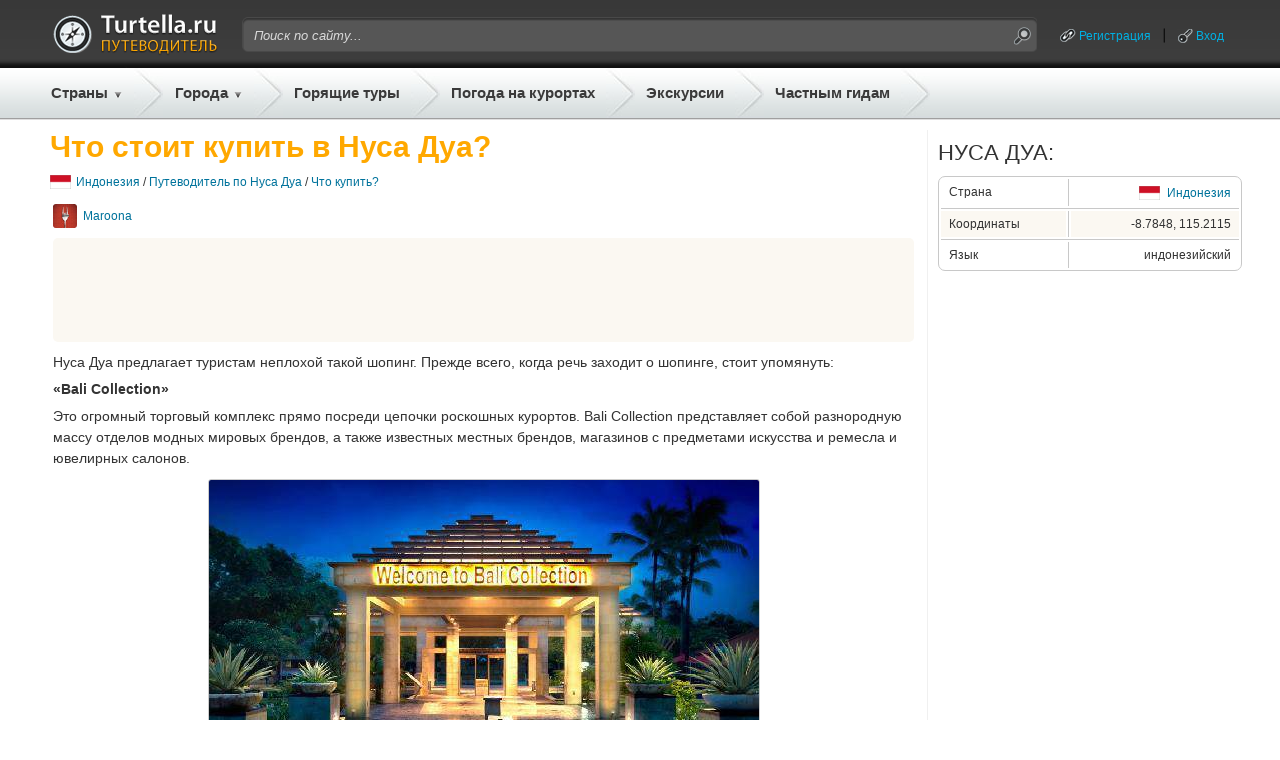

--- FILE ---
content_type: text/html;charset=UTF-8
request_url: https://gid.turtella.ru/indonesia/nusa_dua/shopping/1791436
body_size: 12827
content:






<!DOCTYPE html PUBLIC "-//W3C//DTD XHTML 1.0 Transitional//EN" "http://www.w3.org/TR/xhtml1/DTD/xhtml1-transitional.dtd">
<html>
<head>
<title>Что стоит купить в Нуса Дуа?</title>
<link rel="canonical" href="https://gid.turtella.ru/indonesia/nusa_dua/shopping/1791436" />
<script type="text/javascript" src="https://ajax.googleapis.com/ajax/libs/jquery/1.7/jquery.min.js"></script>
<script type="text/javascript" src="https://cc.gid.turtella.ru/js/jquery.bpopup.min.js"></script>
<script type="text/javascript" src="https://cc.gid.turtella.ru/js/rangyinputs-jquery-1.1.2.js"></script>
<!-- script type="text/javascript" src="https://cc.gid.turtella.ru/js/jquery.blockUI.min.js"></script -->





<script type="text/javascript" src="https://cc.gid.turtella.ru/js/functions.js?v=2.5.3"></script>
<link rel="icon" href="https://cc.gid.turtella.ru/favicon.ico" type="image/x-icon" />
<link rel="shortcut icon" href="https://cc.gid.turtella.ru/favicon.ico" type="image/ico" />
<meta http-equiv="Content-Type" content="text/html; charset=utf8" />

 

<meta http-equiv="Pragma" content="no-cache" />
<meta http-equiv="Expires" content="-1" />
<link rel="stylesheet" type="text/css" href="https://cc.gid.turtella.ru/main.css?v=2.5.3" /> 

<script>
     (adsbygoogle = window.adsbygoogle || []).push({
          google_ad_client: "ca-pub-2527231214147379",
          enable_page_level_ads: true
     });
</script>


<!-- Global site tag (gtag.js) - Google Analytics -->
<script async src="https://www.googletagmanager.com/gtag/js?id=G-ET61BGNRSN"></script>
<script>
  window.dataLayer = window.dataLayer || [];
  function gtag(){dataLayer.push(arguments);}
  gtag('js', new Date());

  gtag('config', 'G-ET61BGNRSN');
</script>

</head>

<body>
<div id="header">
	<div id="headerPanel" class="centerBlock">
		<div class="plr10">
		<table id="headerTop">
			<tr>
				<td class="logo"><a href="/" title="Путеводители"><img src="https://cc.gid.turtella.ru/i/i.gif"/></a></td>
				<td class="search">
					<table id="searchTable"><tr>
						<td class="search-l"></td>
						<td class="search-m"><form id="searchForm" method="post" action="/search/"><input id="searchField" type="text" name="q" value="Поиск по сайту..."></input></form></td>
						<td class="search-r"><img id="searchBtn" src="https://cc.gid.turtella.ru/i/i.gif"/></td>
					</tr></table>
				</td>
				<td class="loggedUser">

					<table class="userTable"><tr>
						<td><a class="system ico-chain" href="/registration">Регистрация</a></td>
						<td><div class="header-sep"></div></td>
						<td><a id="loginPopBtn" class="system ico-key" href="javascript:void(0);">Вход</a></td>
					</tr></table>

				</td>
			</tr>
		</table>
		</div>

		<table id="headerBot"><tr>
			<td class="menuEx pr5">
				<div class="countries">
					<a href="/countries" class="menu arrow">Страны</a>
					<div id="countryList" class="roundShadow">

						<table id="countryTable">
<tr>
								<td class="flag"><img src="https://cc.gid.turtella.ru/i/flag/s1.png"/></td>
								<td><div class="country"><a href="/abkhazia">Абхазия</a></div></td>
<td><div class="s"></div></td>


								<td class="flag"><img src="https://cc.gid.turtella.ru/i/flag/s3.png"/></td>
								<td><div class="country"><a href="/austria">Австрия</a></div></td>
<td><div class="s"></div></td>


								<td class="flag"><img src="https://cc.gid.turtella.ru/i/flag/s9.png"/></td>
								<td><div class="country"><a href="/bulgaria">Болгария</a></div></td>
<td><div class="s"></div></td>


								<td class="flag"><img src="https://cc.gid.turtella.ru/i/flag/s11.png"/></td>
								<td><div class="country"><a href="/united_kingdom">Великобритания</a></div></td>

</tr>
<tr>
								<td class="flag"><img src="https://cc.gid.turtella.ru/i/flag/s12.png"/></td>
								<td><div class="country"><a href="/hungary">Венгрия</a></div></td>
<td><div class="s"></div></td>


								<td class="flag"><img src="https://cc.gid.turtella.ru/i/flag/s13.png"/></td>
								<td><div class="country"><a href="/vietnam">Вьетнам</a></div></td>
<td><div class="s"></div></td>


								<td class="flag"><img src="https://cc.gid.turtella.ru/i/flag/s14.png"/></td>
								<td><div class="country"><a href="/germany">Германия</a></div></td>
<td><div class="s"></div></td>


								<td class="flag"><img src="https://cc.gid.turtella.ru/i/flag/s15.png"/></td>
								<td><div class="country"><a href="/greece">Греция</a></div></td>

</tr>
<tr>
								<td class="flag"><img src="https://cc.gid.turtella.ru/i/flag/s16.png"/></td>
								<td><div class="country"><a href="/georgia">Грузия</a></div></td>
<td><div class="s"></div></td>


								<td class="flag"><img src="https://cc.gid.turtella.ru/i/flag/s19.png"/></td>
								<td><div class="country"><a href="/egypt">Египет</a></div></td>
<td><div class="s"></div></td>


								<td class="flag"><img src="https://cc.gid.turtella.ru/i/flag/s20.png"/></td>
								<td><div class="country"><a href="/israel">Израиль</a></div></td>
<td><div class="s"></div></td>


								<td class="flag"><img src="https://cc.gid.turtella.ru/i/flag/s21.png"/></td>
								<td><div class="country"><a href="/india">Индия</a></div></td>

</tr>
<tr>
								<td class="flag"><img src="https://cc.gid.turtella.ru/i/flag/s22.png"/></td>
								<td><div class="country"><a href="/indonesia">Индонезия</a></div></td>
<td><div class="s"></div></td>


								<td class="flag"><img src="https://cc.gid.turtella.ru/i/flag/s25.png"/></td>
								<td><div class="country"><a href="/spain">Испания</a></div></td>
<td><div class="s"></div></td>


								<td class="flag"><img src="https://cc.gid.turtella.ru/i/flag/s26.png"/></td>
								<td><div class="country"><a href="/italy">Италия</a></div></td>
<td><div class="s"></div></td>


								<td class="flag"><img src="https://cc.gid.turtella.ru/i/flag/s27.png"/></td>
								<td><div class="country"><a href="/cambodia">Камбоджа</a></div></td>

</tr>
<tr>
								<td class="flag"><img src="https://cc.gid.turtella.ru/i/flag/s30.png"/></td>
								<td><div class="country"><a href="/cyprus">Кипр</a></div></td>
<td><div class="s"></div></td>


								<td class="flag"><img src="https://cc.gid.turtella.ru/i/flag/s31.png"/></td>
								<td><div class="country"><a href="/china">Китай</a></div></td>
<td><div class="s"></div></td>


								<td class="flag"><img src="https://cc.gid.turtella.ru/i/flag/s124.png"/></td>
								<td><div class="country"><a href="/crimea">Крым</a></div></td>
<td><div class="s"></div></td>


								<td class="flag"><img src="https://cc.gid.turtella.ru/i/flag/s36.png"/></td>
								<td><div class="country"><a href="/malaysia">Малайзия</a></div></td>

</tr>
<tr>
								<td class="flag"><img src="https://cc.gid.turtella.ru/i/flag/s41.png"/></td>
								<td><div class="country"><a href="/netherlands">Нидерланды</a></div></td>
<td><div class="s"></div></td>


								<td class="flag"><img src="https://cc.gid.turtella.ru/i/flag/s44.png"/></td>
								<td><div class="country"><a href="/uae">ОАЭ</a></div></td>
<td><div class="s"></div></td>


								<td class="flag"><img src="https://cc.gid.turtella.ru/i/flag/s46.png"/></td>
								<td><div class="country"><a href="/poland">Польша</a></div></td>
<td><div class="s"></div></td>


								<td class="flag"><img src="https://cc.gid.turtella.ru/i/flag/s48.png"/></td>
								<td><div class="country"><a href="/russia">Россия</a></div></td>

</tr>
<tr>
								<td class="flag"><img src="https://cc.gid.turtella.ru/i/flag/s54.png"/></td>
								<td><div class="country"><a href="/usa">США</a></div></td>
<td><div class="s"></div></td>


								<td class="flag"><img src="https://cc.gid.turtella.ru/i/flag/s55.png"/></td>
								<td><div class="country"><a href="/thailand">Таиланд</a></div></td>
<td><div class="s"></div></td>


								<td class="flag"><img src="https://cc.gid.turtella.ru/i/flag/s56.png"/></td>
								<td><div class="country"><a href="/tunisia">Тунис</a></div></td>
<td><div class="s"></div></td>


								<td class="flag"><img src="https://cc.gid.turtella.ru/i/flag/s57.png"/></td>
								<td><div class="country"><a href="/turkey">Турция</a></div></td>

</tr>
<tr>
								<td class="flag"><img src="https://cc.gid.turtella.ru/i/flag/s58.png"/></td>
								<td><div class="country"><a href="/ukraine">Украина</a></div></td>
<td><div class="s"></div></td>


								<td class="flag"><img src="https://cc.gid.turtella.ru/i/flag/s60.png"/></td>
								<td><div class="country"><a href="/finland">Финляндия</a></div></td>
<td><div class="s"></div></td>


								<td class="flag"><img src="https://cc.gid.turtella.ru/i/flag/s61.png"/></td>
								<td><div class="country"><a href="/france">Франция</a></div></td>
<td><div class="s"></div></td>


								<td class="flag"><img src="https://cc.gid.turtella.ru/i/flag/s62.png"/></td>
								<td><div class="country"><a href="/croatia">Хорватия</a></div></td>

</tr>
<tr>
								<td class="flag"><img src="https://cc.gid.turtella.ru/i/flag/s63.png"/></td>
								<td><div class="country"><a href="/montenegro">Черногория</a></div></td>
<td><div class="s"></div></td>


								<td class="flag"><img src="https://cc.gid.turtella.ru/i/flag/s64.png"/></td>
								<td><div class="country"><a href="/czech_republic">Чехия</a></div></td>
<td><div class="s"></div></td>


								<td class="flag"><img src="https://cc.gid.turtella.ru/i/flag/s65.png"/></td>
								<td><div class="country"><a href="/switzerland">Швейцария</a></div></td>
<td><div class="s"></div></td>


								<td class="flag"><img src="https://cc.gid.turtella.ru/i/flag/s67.png"/></td>
								<td><div class="country"><a href="/sri_lanka">Шри-Ланка</a></div></td>

</tr>
						
						</table>
						<div class="topMenuSep"></div>
						<div id="chain" class="txt11"><div><img class="mr5" src="https://cc.gid.turtella.ru/i/arr-black.png"></div><div><a href="/countries/">Все популярные страны</a></div></div>

					</div>
				</div>
			</td>
			<td class="sep"></td>
			<td class="menuEx pr5">
				<div class="resorts">
					<a href="#" class="menu arrow ml5">Города</a>
					<div id="resortList" class="roundShadow">

						<table id="resortTable">
<tr>
								<td class="flag"><img src="https://cc.gid.turtella.ru/i/flag/s19.png"/></td>
								<td><div class="resort"><a href="/egypt/sharm-el-sheikh">Шарм-Эль-Шейх</a></div></td>
<td><div class="s"></div></td>


								<td class="flag"><img src="https://cc.gid.turtella.ru/i/flag/s55.png"/></td>
								<td><div class="resort"><a href="/thailand/pattaya">Паттайя</a></div></td>
<td><div class="s"></div></td>


								<td class="flag"><img src="https://cc.gid.turtella.ru/i/flag/s19.png"/></td>
								<td><div class="resort"><a href="/egypt/hurghada">Хургада</a></div></td>
<td><div class="s"></div></td>


								<td class="flag"><img src="https://cc.gid.turtella.ru/i/flag/s64.png"/></td>
								<td><div class="resort"><a href="/czech_republic/prague">Прага</a></div></td>

</tr>
<tr>
								<td class="flag"><img src="https://cc.gid.turtella.ru/i/flag/s61.png"/></td>
								<td><div class="resort"><a href="/france/paris">Париж</a></div></td>
<td><div class="s"></div></td>


								<td class="flag"><img src="https://cc.gid.turtella.ru/i/flag/s57.png"/></td>
								<td><div class="resort"><a href="/turkey/alanya">Алания</a></div></td>
<td><div class="s"></div></td>


								<td class="flag"><img src="https://cc.gid.turtella.ru/i/flag/s48.png"/></td>
								<td><div class="resort"><a href="/russia/st_petersburg">Санкт-Петербург</a></div></td>
<td><div class="s"></div></td>


								<td class="flag"><img src="https://cc.gid.turtella.ru/i/flag/s57.png"/></td>
								<td><div class="resort"><a href="/turkey/istanbul">Стамбул</a></div></td>

</tr>
<tr>
								<td class="flag"><img src="https://cc.gid.turtella.ru/i/flag/s55.png"/></td>
								<td><div class="resort"><a href="/thailand/phuket">Пхукет</a></div></td>
<td><div class="s"></div></td>


								<td class="flag"><img src="https://cc.gid.turtella.ru/i/flag/s25.png"/></td>
								<td><div class="resort"><a href="/spain/barcelona">Барселона</a></div></td>
<td><div class="s"></div></td>


								<td class="flag"><img src="https://cc.gid.turtella.ru/i/flag/s57.png"/></td>
								<td><div class="resort"><a href="/turkey/kemer">Кемер</a></div></td>
<td><div class="s"></div></td>


								<td class="flag"><img src="https://cc.gid.turtella.ru/i/flag/s48.png"/></td>
								<td><div class="resort"><a href="/russia/moscow">Москва</a></div></td>

</tr>
<tr>
								<td class="flag"><img src="https://cc.gid.turtella.ru/i/flag/s21.png"/></td>
								<td><div class="resort"><a href="/india/goa">Гоа</a></div></td>
<td><div class="s"></div></td>


								<td class="flag"><img src="https://cc.gid.turtella.ru/i/flag/s57.png"/></td>
								<td><div class="resort"><a href="/turkey/antalya">Анталия</a></div></td>
<td><div class="s"></div></td>


								<td class="flag"><img src="https://cc.gid.turtella.ru/i/flag/s48.png"/></td>
								<td><div class="resort"><a href="/russia/sochi">Сочи</a></div></td>
<td><div class="s"></div></td>


								<td class="flag"><img src="https://cc.gid.turtella.ru/i/flag/s58.png"/></td>
								<td><div class="resort"><a href="/ukraine/odessa">Одесса</a></div></td>

</tr>
<tr>
								<td class="flag"><img src="https://cc.gid.turtella.ru/i/flag/s3.png"/></td>
								<td><div class="resort"><a href="/austria/vienna">Вена</a></div></td>
<td><div class="s"></div></td>


								<td class="flag"><img src="https://cc.gid.turtella.ru/i/flag/s12.png"/></td>
								<td><div class="resort"><a href="/hungary/budapest">Будапешт</a></div></td>
<td><div class="s"></div></td>


								<td class="flag"><img src="https://cc.gid.turtella.ru/i/flag/s44.png"/></td>
								<td><div class="resort"><a href="/uae/dubai">Дубай</a></div></td>
<td><div class="s"></div></td>


								<td class="flag"><img src="https://cc.gid.turtella.ru/i/flag/s26.png"/></td>
								<td><div class="resort"><a href="/italy/roma">Рим</a></div></td>

</tr>
<tr>
								<td class="flag"><img src="https://cc.gid.turtella.ru/i/flag/s26.png"/></td>
								<td><div class="resort"><a href="/italy/venice">Венеция</a></div></td>
<td><div class="s"></div></td>


								<td class="flag"><img src="https://cc.gid.turtella.ru/i/flag/s124.png"/></td>
								<td><div class="resort"><a href="/crimea/yalta">Ялта</a></div></td>
<td><div class="s"></div></td>


								<td class="flag"><img src="https://cc.gid.turtella.ru/i/flag/s63.png"/></td>
								<td><div class="resort"><a href="/montenegro/budva">Будва</a></div></td>
<td><div class="s"></div></td>


								<td class="flag"><img src="https://cc.gid.turtella.ru/i/flag/s13.png"/></td>
								<td><div class="resort"><a href="/vietnam/nha_trang">Нячанг</a></div></td>

</tr>
<tr>
								<td class="flag"><img src="https://cc.gid.turtella.ru/i/flag/s48.png"/></td>
								<td><div class="resort"><a href="/russia/gelendzhik">Геленджик</a></div></td>
<td><div class="s"></div></td>


								<td class="flag"><img src="https://cc.gid.turtella.ru/i/flag/s1.png"/></td>
								<td><div class="resort"><a href="/abkhazia/gagra">Гагра</a></div></td>
<td><div class="s"></div></td>


								<td class="flag"><img src="https://cc.gid.turtella.ru/i/flag/s57.png"/></td>
								<td><div class="resort"><a href="/turkey/side">Сиде</a></div></td>
<td><div class="s"></div></td>


								<td class="flag"><img src="https://cc.gid.turtella.ru/i/flag/s41.png"/></td>
								<td><div class="resort"><a href="/netherlands/amsterdam">Амстердам</a></div></td>

</tr>
<tr>
								<td class="flag"><img src="https://cc.gid.turtella.ru/i/flag/s48.png"/></td>
								<td><div class="resort"><a href="/russia/anapa">Анапа</a></div></td>
<td><div class="s"></div></td>


								<td class="flag"><img src="https://cc.gid.turtella.ru/i/flag/s55.png"/></td>
								<td><div class="resort"><a href="/thailand/bangkok">Бангкок</a></div></td>
<td><div class="s"></div></td>


								<td class="flag"><img src="https://cc.gid.turtella.ru/i/flag/s14.png"/></td>
								<td><div class="resort"><a href="/germany/berlin">Берлин</a></div></td>
<td><div class="s"></div></td>


								<td class="flag"><img src="https://cc.gid.turtella.ru/i/flag/s30.png"/></td>
								<td><div class="resort"><a href="/cyprus/aya_napa">Айя-Напа</a></div></td>

</tr>
						
						</table>
						<div class="topMenuSep"></div>
						<div id="chain" class="txt11"><div><img class="mr5" src="https://cc.gid.turtella.ru/i/arr-black.png"></div><div><a href="/countries/">Все города и курорты</a></div></div>
						

					
					</div>
				</div>
			</td>
			<td class="sep"></td>
			<td class="menu pl5 pr5"><a class="menu" href="https://turtella.ru/out/travelata/gidtop/Индонезия/Нуса Дуа" rel="nofollow" target="travelata">Горящие туры</a></td>
			<td class="sep"></td>
			<td class="menu pl5 pr5"><a class="menu" target="pogoda" href="http://pogoda.turtella.ru/">Погода на курортах</a></td>
			<td class="sep"></td>
			<td class="menu pl5 pr5"><a class="menu" target="ex" href="https://ex.turtella.ru/indonesia">Экскурсии</a></td>
			<td class="sep"></td>
			<td class="menu pl5 pr5"><a class="menu" href="/offer/">Частным гидам</a></td>
			<td class="sep"></td>
		</tr></table>
		
	</div>
</div>

<div class="mt10 mb10 centerBlock">

</div>




<div id="main">
	<div id="left"  >
	













<h1 class="header">Что стоит купить в Нуса Дуа?</h1>
<div id="path">
	<div><img src="https://cc.gid.turtella.ru/i/flag/s22.png"/></div>
	<div><a href="/indonesia">Индонезия</a> /
	 
	<a href="/indonesia/nusa_dua">Путеводитель по Нуса Дуа</a> /

	<a href="/indonesia/nusa_dua/shopping/1791436">Что купить?</a>
	</div>
</div>





<div class="postWrap"><div class="userDate">
	<div class="user">
		<img class="avatarSmall" src="https://st.gid.turtella.ru/img/19/71h8.jpg" />
		<a href="/user/1784909">Maroona</a>
	</div>
</div>
<div class="topAdv">
<script async src="//pagead2.googlesyndication.com/pagead/js/adsbygoogle.js"></script>
<!-- gid - horizontal - top -->
<ins class="adsbygoogle"
     style="display:inline-block;width:728px;height:90px"
     data-ad-client="ca-pub-2527231214147379"
     data-ad-slot="8982563699"></ins>
<script>
(adsbygoogle = window.adsbygoogle || []).push({});
</script>


</div>
<div class="post mb10">
<p>Нуса Дуа предлагает туристам неплохой такой шопинг. Прежде всего, когда речь заходит о шопинге, стоит упомянуть:</p>
<p><b>«Bali Collection»</b></p>
<p>Это огромный торговый комплекс   прямо посреди  цепочки роскошных курортов. Bali Collection представляет собой разнородную массу отделов модных мировых брендов, а также известных местных брендов, магазинов с предметами искусства и ремесла и ювелирных салонов.   <img class="i" src="https://st.gid.turtella.ru/img/46/xww4.jpg"/> Почти три десятка различных марок  одежды для детей и взрослых (Hurley, Quiksilver, Bamboo Blonde,  Levi’s, Polo и прочее). Например,  девушкам можно посоветовать заглянуть в «Blue Glue». Отдел предлагает коллекцию гламурных купальников из реально качественных тканей: этакие  сложные   дизайнерские проекты. Марка очень даже известная по всему миру, ну а  с такими пляжами как в Нуса Дуа просто грех не покрасоваться.  Выбор товаров в этом универмаге действительно огромен - от магнитиков до  нижнего белья. А что самое удивительное -   вещи тут  можно купить действительно дешево (например, хорошие джинсы можно купить в два раза дешевле, чем у нас на родине), ну а  сувениры тут стоят намного дороже, чем на экскурсиях.  <img class="i" src="https://st.gid.turtella.ru/img/46/6v5a.jpg"/></p>
<p>Так же в торговом центре есть  ряд продуктовых супермаркетов  и  куча ресторанов (есть даже ресторан русской кухни, если вдруг успели соскучиться), и даже массажных салонов и салонов красоты (маникюр-педикюр, фиш-педикюр и прочее).  А еще в этом торговом центре проводятся регулярные концерты живой музыки.  Хотелось бы отдельно  выделить <u>«Sogo Department Store»</u>, который   занимает  значительное место на внешнем периметре  Bali Collection.  <img class="i" src="https://st.gid.turtella.ru/img/46/qlco.jpg"/> Тут   вы найдете широкий выбор  интернациональных и местных  модных брендов:  эклектичные отделы  косметики, парфюмерии, дамской и мужской одежды, полный спектр модных аксессуаров, детских игрушек, бытовых изделий и мебели.  Гулять по залам этой части особенно приятно, так как там работает кондиционер. <img class="i" src="https://st.gid.turtella.ru/img/46/lc22.jpg"/>  В этой части вы найдете старый добрый  Starbucks  - для приятного    кофе-брейка во время  шопинга. Если вам случится быть гостем   Нуса-Дуа или Танджунг Беноа, то в торговый центр вас может доставить специальный бесплатный трансфер. Услуги трансфера работают  ежедневно с открытием магазина  до  21:00.  Правда,    расписание и различные точки приезда и отъезда шаттлов не особенно-то и удобное.   Но если вы живете не на окраине Нуса Дуа, то вполне можно и прогуляться пешочком, так как ТЦ располагается в очень симпатичной ухоженной зеленой области.  <iframe id="ytplayer" type="text/html" width="640" height="390" src="https://www.youtube.com/embed/H0QE_Q7H4LU?autoplay=0&autohide=1&modestbranding=1&rel=0&showinfo=0" frameborder="0"></iframe>
<p>Так как Bali Collection – главный  торгово-развлекательный комплекс, то тут очень много  бесплатных парковочных мест – это три основные области с возможностью размещения до 850 автомобилей.  В ТЦ вы найдете банкоматы (ATM) нескольких крупных банков. Есть бесплатный Wi-Fi   во всех общественных зонах торгового дома. В общем, в этот торговый центр точно  съездить стоит. Хотя бы ради того, чтобы докупить то, что не удалось купить  на экскурсиях.</p>
<p>Как обычно, не стоит   торопиться  с покупками - приценивайтесь, думайте. И  еще  можно посоветовать попасть в  «Бали Колекшн» до экскурсий (чтобы знать примерные цены  на интересующие вас сувениры), а так же можно поехать туда в конце отдыха (чтобы заполнить пустоты в чемодане!).</p>
<p><u> Часы работы:</u> ежедневно,  10:00 - 22:00</p>
<p><u>Расположение:</u> Bali Tourism Development Corporation (BTDC) Complex</p>
<p><u>Как добраться:</u> в нескольких минутах ходьбы от центра  Нуса-Дуа, в 20 км от аэропорта, в паре шагов от Grand Hyatt Bali и Amarterra Villas Bali Nusa Dua</p>

<p><b>Джалан Пантай Менгиат  (Jalan Pantai Mengiat)</b></p>

<p>Это  торговая  улица с  различными художественными магазинами по обеим   сторонам. Если вы будете идти от BTDC, то быстро найдете эту 500-метровую аллею (к югу от главных ворот,  мимо статуи Дева Ручи). Так что, улица находится  в  нескольких минутах ходьбы от Bali Collection и является прекрасной   альтернативой для тех, кто не любит торговые центры и кто хочет  купить что-то эксклюзивное и необычное.  <img class="i" src="https://st.gid.turtella.ru/img/46/7hq7.jpg"/> Ряды маленьких традиционных художественных отделов аналогичны тем, что вы найдете на Poppies Lane  в Куте или на   художественных рынках Санура. И да, товары тут  точно такие же:  батик, саронги, яркие летние футболки с различными принтами, деревянные статуи, воздушные змеи, брелоки и многие другие предметы, которые можно привезти домой в качестве сувенира. Цены варьируются, но в Нуса-Дуа, как правило,  цены выше, чем в других областях. Однако торг очень даже приветствуется и работает, так что, если вы вполне владеете этим навыком, можно очень даже   славно сторговаться. Тогда как  во всей Нуса Дуа полно ресторанов мировой кухни, тут гораздо больше ресторанов   индонезийской кухни и морепродуктов. Загляните в  продуктовый магазин «Prada», где можно купить свежие фрукты. А еще на аллее полно массажных салонов, где предлагается традиционный балийский массаж где-то за 60 000 рупий. Очень недорого!</p>
 
<p><b>«O Vault Nusa Dua»</b></p>

<p>Так же известный как «Oakley Vault Bali» - отдел  известной американской компании (но принадлежащей итальянской компании Luxottica) «Oakley» на Бали, представляющий самый  большой выбор продукции  этой компании  в Индонезии. Внутри  этого "хранилища" вы найдете горы очков, спортивный одежды, обуви, часов,  аксессуаров, спортивных товаров - для мужчин и для  женщин.   Следите за   продажами  -иногда тут случаются скидки до 70%!</p>
<p><u>Часы работы:</u> каждый день,  10:00 - 22:00</p>
<p><u>Адрес: </u>Jalan Bypass Ngurah Rai, 774 (ориентируйтесь на отель The Studio One  или Amaris Hotel Pratama Nusa Dua)</p>
<p><img class="i" src="https://st.gid.turtella.ru/img/46/sqyd.jpg"/></p>
<p><b>«Hardy's Nusa Dua Plaza» </b></p>

<p>Отличный магазин,  который будет особенно удобен для тех,  кто проживает на кухне или в апартаментах с обустроенной кухней. Кроме продуктов в этом торговом центре  вы найдете  магазины одежды и торговые точки, которые  предлагают все, от электроники до  предметов домашнего обихода. Этот универмаг является частью сети, которая раскидала свои магазины  по всему острову. Магазин очень популярен среди местных жителей, в частности, благодаря разумным ценам. Первый этаж универмага  -уголок  индонезийских блюд, детской игровой площадкой и супермаркетлм. Второй этаж – это  канцтовары, игрушки и  магазины одежды.</p>
<p><img class="i" src="https://st.gid.turtella.ru/img/46/hh46.jpg"/></p>
<p><u>Адрес: </u>расположен прямо рядом с главным входом в комплекс Nusa Dua BTDC, по адресу Jl. By Pass Ngurah Rai No. 77X.</p>
<p><u>Часы работы:</u> 08:00 - 22:30</p>
</div>
</div>
<div class="meta mb20">
 	<div id="p1791436" class="rate">
		<div>Полезен ответ?</div>
		<div v="1" class="rateYes"></div>
		<div v="-1" class="rateNo"></div>
	</div>
</div>

		





<div id="postComments">








</div>


<!--noindex--><!-- stopindex -->
<div class="mb25">
<div id="addComment" class="txt18 txtb mb10">Комментарий к сообщению:</div>
	<input type="hidden" id="type" value="post"/>
	<input type="hidden" id="objectId" value="1791436"/>
	<input type="hidden" id="parentId" value="0"/>
	<div class="hidden mb5" id="parentMsg"><span></span> <a href="javascript:void(0);">(отмена)</a></div>


	<form>
	<div class="mb20">
		<textarea class="simpleEditor" id="ta"></textarea>
	</div>
	</form>


	
	<input id="cSubmit" class="w130" type="button" value="Добавить"></input>

<script>
function init() {
	c.init();
}
</script>
</div>
<!-- startindex --><!--/noindex-->


<div class="mb10">








</div>


<div class="mb25"><script async src="https://pagead2.googlesyndication.com/pagead/js/adsbygoogle.js?client=ca-pub-2527231214147379"
     crossorigin="anonymous"></script>
<!-- gid-horizontalMid -->
<ins class="adsbygoogle"
     style="display:block"
     data-ad-client="ca-pub-2527231214147379"
     data-ad-slot="3868681331"
     data-ad-format="auto"
     data-full-width-responsive="true"></ins>
<script>
     (adsbygoogle = window.adsbygoogle || []).push({});
</script></div>















<div id="nodeImg" style="background: url('https://st.gid.turtella.ru/img/0/8fms.jpg');">
	<div class="nodeName"><span><a href="/indonesia/nusa_dua">Отдых в Нуса Дуа</a></span></div>
	<div class="guide"><span><a href="/indonesia/nusa_dua">Путеводитель</a></span></div>
	<div class="menu">
		<div>
			<a href="/indonesia/nusa_dua">Вопросы и ответы</a>&nbsp;&nbsp;&nbsp;|&nbsp;&nbsp;&nbsp;
		</div>

		<div>
			<a href="http://ex.turtella.ru/indonesia" target="_ex">Экскурсии в Нуса Дуа</a>&nbsp;&nbsp;&nbsp;|&nbsp;&nbsp;&nbsp;
		</div>

		<div>
			<a href="/indonesia/nusa_dua#tipsSection">Советы</a>&nbsp;&nbsp;&nbsp;|&nbsp;&nbsp;&nbsp;
		</div>
		<div>
			<a href="/indonesia/nusa_dua#reviewsSection">Отзывы</a>&nbsp;&nbsp;&nbsp;|&nbsp;&nbsp;&nbsp;
		</div>

		<div>
			<a href="/indonesia/nusa_dua/map">Карта</a>&nbsp;&nbsp;&nbsp;|&nbsp;&nbsp;&nbsp;
		</div>
		
		<div>
			<a href="/indonesia/nusa_dua#weatherSection">Погода</a>&nbsp;&nbsp;&nbsp;|&nbsp;&nbsp;&nbsp;
		</div>


		<div>
			<a href="/indonesia/nusa_dua/video">Видео</a>&nbsp;&nbsp;&nbsp;|&nbsp;&nbsp;&nbsp;
		</div>


		<div>
			<a href="https://turtella.ru/out/travelata/gidNav/Индонезия/Нуса Дуа" rel="nofollow" target="travelata">Горящие туры</a>
		</div>
	</div>
</div>







<div class="mb25">
	<div class="txt22 txtup mb10">Больше полезной информации по теме:</div>
	<div id="otherPosts">

		<div><a href="https://pogoda.turtella.ru/indonesia/nusa_dua" target="_pogoda">Погода в Нуса Дуа</a></div>
	

		<div><a href="/indonesia/exr">Отзывы об экскурсиях и достопримечательностях Индонезии</a></div>





		<div><a href="/indonesia/nusa_dua/fun/1050561">Чем заняться на отдыхе в Нуса Дуа? Лучшие развлечения.</a></div>

		<div><a href="/indonesia/nusa_dua/excursions/1703819">На какие экскурсии стоит поехать в Нуса Дуа?</a></div>

		<div><a href="/indonesia/nusa_dua/info/1637377">Полезная информация для тех, кто собирается в Нуса Дуа</a></div>

		<div><a href="/indonesia/nusa_dua/hotel/1559094">Где лучше всего остановиться в Нуса Дуа?</a></div>

		<div><a href="/indonesia/nusa_dua/features/1588516">Плюсы и минусы отдыха в Нуса Дуа</a></div>

		<div><a href="/indonesia/nusa_dua/children/1553445">Стоит ли ехать с детьми на отдых в Нуса Дуа?</a></div>

		<div><a href="/indonesia/nusa_dua/features/1037702">Стоит ли ехать в Нуса Дуа?</a></div>

		<div><a href="/indonesia/nusa_dua/food/1175667">Где можно поесть в Нуса Дуа?</a></div>

		<div><a href="/indonesia/nusa_dua/features/1135231">Отдых в Нуса Дуа: за и против</a></div>

		<div><a href="/indonesia/nusa_dua/reviews/1117939">Нуса Дуа - экзотичесий курорт Индонезии</a></div>
	
	</div>
</div>



	<div class="mb25"><script async src="https://pagead2.googlesyndication.com/pagead/js/adsbygoogle.js?client=ca-pub-2527231214147379"
     crossorigin="anonymous"></script>
<!-- gid-horizontalBot -->
<ins class="adsbygoogle"
     style="display:block"
     data-ad-client="ca-pub-2527231214147379"
     data-ad-slot="6380699579"
     data-ad-format="auto"
     data-full-width-responsive="true"></ins>
<script>
     (adsbygoogle = window.adsbygoogle || []).push({});
</script></div>
	








<div style="margin-bottom: 20px;">
<script src="https://c18.travelpayouts.com/content?promo_id=1492&shmarker=15001.gidbot&countries=34&powered_by=true" charset="utf-8" async></script>
</div>

	

	

	</div>
	
	<div id="center"></div>
	<div id="right"><div id="rPanel">









	
	
<div class="mb25">
<div class="txt22 txtup mb10">Нуса Дуа:</div>
	<div id="cProp" class="mb10"><table class="w100p">
		<tr>
			<td class="pName">Страна</td>
			<td class="sepv"></td>
			<td class="pVal">
				<div><img src="https://cc.gid.turtella.ru/i/flag/s22.png"/></div>
				<div><a href="/indonesia">Индонезия</a></div>
			</td>
		</tr>
		<tr><td colspan="3" class="sep"></td></tr>
		<tr class="sel">
			<td class="pName">Координаты</td>
			<td class="sepv"></td>
			<td class="pVal">-8.7848, 115.2115</td>
		</tr>
	
		<tr><td colspan="3" class="sep"></td></tr>
		<tr >
			<td class="pName">Язык</td>
			<td class="sepv"></td>
			<td class="pVal">индонезийский</td>
		</tr>

	</table></div>
</div>


	
<div class="mb25"><script async src="//pagead2.googlesyndication.com/pagead/js/adsbygoogle.js"></script>
<!-- gid - right 300x600 -->
<ins class="adsbygoogle"
     style="display:inline-block;width:300px;height:600px"
     data-ad-client="ca-pub-2527231214147379"
     data-ad-slot="4533953690"></ins>
<script>
(adsbygoogle = window.adsbygoogle || []).push({});
</script>
</div>










<div class="mb25 exOriginal">
	<div class="txt20 txtup oh mb10">ПОПУЛЯРНЫЕ ЭКСКУРСИИ:</div>

		<div class="mb20">
			<div id="exDivR" class="exDivR">
				<a href="https://ex.turtella.ru/indonesia/ex1182826" target="_excursion1182826"  title="Убуд тур"><img src="https://st.ex.turtella.ru/ex/s1118873.jpg"/></a>
			</div>
			<div id="exNameR"><a href="https://ex.turtella.ru/indonesia/ex1182826" target="_excursion1182826"  title="Убуд тур">Убуд тур</a></div>
			<div id="exDescrR">Творчество и размеренность. Убуд считается прославленным центром изящных искусств, ремесел, танца и музыки.</div>
		</div>

		<div class="mb20">
			<div id="exDivR" class="exDivR">
				<a href="https://ex.turtella.ru/indonesia/ex1537829" target="_excursion1537829"  title="По популярным пляжам Букита"><img src="https://st.ex.turtella.ru/ex/s1322003.jpg"/></a>
			</div>
			<div id="exNameR"><a href="https://ex.turtella.ru/indonesia/ex1537829" target="_excursion1537829"  title="По популярным пляжам Букита">По популярным пляжам Букита</a></div>
			<div id="exDescrR">Экскурсия по пляжам удивительной красоты на юге острова. Лучшие и популярные пляжи Бали для вашего отдыха.</div>
		</div>

		<div class="mb10">
			<div id="exDivR" class="exDivR">
				<a href="https://ex.turtella.ru/indonesia/ex1311193" target="_excursion1311193"  title="Улувату тур"><img src="https://st.ex.turtella.ru/ex/s1400925.jpg"/></a>
			</div>
			<div id="exNameR"><a href="https://ex.turtella.ru/indonesia/ex1311193" target="_excursion1311193"  title="Улувату тур">Улувату тур</a></div>
			<div id="exDescrR">Обзорная экскурсия по южному полуострову Бали. Легендарный пляж Паданг-Паданг, храм Улувату на скалистых берегах, традиционный танец Кечак.</div>
		</div>




	<div id="chain" class="txt11"><div>
		<img class="mr5" src="https://cc.gid.turtella.ru/i/arr-black.png"></div><div><a  href="https://ex.turtella.ru/indonesia" target="_excursionsAll">Смотреть все экскурсии</a>
		(8)
	</div></div>


</div>



	<div class="mb25">
		<div class="txt22 txtup oh">Нуса Дуа</div>
		<div class="txt16 txtup mb10">на карте погоды:</div>
		<div id="map300">
		<a href="https://pogoda.turtella.ru/weathermap#115.2115,-8.78484"><img src="https://cc.gid.turtella.ru/i/weather-map.jpg" /></a>
		</div>
	</div>
		


		
	
<div class="mb25">
	<div class="txt22 txtup oh mb10">Популярные курорты:</div>
	<div id="popularResorts" class="mb10"><table class="tbl w100p">

<tr>
		<td class="td1"><a href="/indonesia/bali">Бали</a></td>
<td class="sep"></td>



		<td class="td2"><a href="/indonesia/bandung">Бандунг</a></td>

</tr>

<tr>
		<td class="td1"><a href="/indonesia/bintan">Бинтан</a></td>
<td class="sep"></td>



		<td class="td2"><a href="/indonesia/denpasar">Денпасар</a></td>

</tr>

<tr>
		<td class="td1"><a href="/indonesia/jakarta">Джакарта</a></td>
<td class="sep"></td>



		<td class="td2"><a href="/indonesia/jimbaran">Джимбаран</a></td>

</tr>

<tr>
		<td class="td1"><a href="/indonesia/yogyakarta">Джокьякарта</a></td>
<td class="sep"></td>



		<td class="td2"><a href="/indonesia/kuta">Кута</a></td>

</tr>

<tr>
		<td class="td1"><a href="/indonesia/lombok">Ломбок</a></td>
<td class="sep"></td>



		<td class="td2"><a href="/indonesia/nusa_dua">Нуса Дуа</a></td>

</tr>

<tr>
		<td class="td1"><a href="/indonesia/sanur">Санур</a></td>
<td class="sep"></td>



		<td class="td2"><a href="/indonesia/surabaya">Сурабая</a></td>

</tr>
	

	</table></div>
	<div id="chain" class="txt11"><div><img class="mr5" src="https://cc.gid.turtella.ru/i/arr-black.png"></div><div><a href="#sectionResortList" onclick="$('#contentResortTab').trigger('click');">Все курорты Индонезии</a></div></div>
</div>
		
		
<div class="mb25"><script async src="//pagead2.googlesyndication.com/pagead/js/adsbygoogle.js"></script>
<!-- gid - right - 1 -->
<ins class="adsbygoogle"
     style="display:inline-block;width:300px;height:250px"
     data-ad-client="ca-pub-2527231214147379"
     data-ad-slot="4225708491"></ins>
<script>
(adsbygoogle = window.adsbygoogle || []).push({});
</script></div>


		
<div class="mb10 clickDiv">
<div class="txt14 txtup txtb"><a href="https://pogoda.turtella.ru/indonesia/nusa_dua" target="pogoda">Нуса Дуа</a></div>
<div class="mb10 txt18 txtup">Прогноз погоды на 7 дней</div>
<div id="forecastTable">

	<div id="forecastItem" ><table><tr>
		<td class="date">20.01</td>
		<td class="icon"><img src="https://cc.gid.turtella.ru/i/weather/4.png" /></td>
		<td class="temp">28<span>&deg;C</span></td>
		<td class="wind"><div class="wind7"></div></td>
		<td class="windDesc">В<br/>10 м/с</td>
	</tr></table></div>

	<div id="forecastItem" class="mt5"><table><tr>
		<td class="date">21.01</td>
		<td class="icon"><img src="https://cc.gid.turtella.ru/i/weather/13.png" /></td>
		<td class="temp">27<span>&deg;C</span></td>
		<td class="wind"><div class="wind7"></div></td>
		<td class="windDesc">В<br/>10 м/с</td>
	</tr></table></div>

	<div id="forecastItem" class="mt5"><table><tr>
		<td class="date">22.01</td>
		<td class="icon"><img src="https://cc.gid.turtella.ru/i/weather/13.png" /></td>
		<td class="temp">26<span>&deg;C</span></td>
		<td class="wind"><div class="wind2"></div></td>
		<td class="windDesc">ЮЗ<br/>2 м/с</td>
	</tr></table></div>

	<div id="forecastItem" class="mt5"><table><tr>
		<td class="date">23.01</td>
		<td class="icon"><img src="https://cc.gid.turtella.ru/i/weather/4.png" /></td>
		<td class="temp">28<span>&deg;C</span></td>
		<td class="wind"><div class="wind7"></div></td>
		<td class="windDesc">В<br/>4 м/с</td>
	</tr></table></div>

	<div id="forecastItem" class="mt5"><table><tr>
		<td class="date">24.01</td>
		<td class="icon"><img src="https://cc.gid.turtella.ru/i/weather/3.png" /></td>
		<td class="temp">28<span>&deg;C</span></td>
		<td class="wind"><div class="wind6"></div></td>
		<td class="windDesc">СВ<br/>4 м/с</td>
	</tr></table></div>

	<div id="forecastItem" class="mt5"><table><tr>
		<td class="date">25.01</td>
		<td class="icon"><img src="https://cc.gid.turtella.ru/i/weather/13.png" /></td>
		<td class="temp">27<span>&deg;C</span></td>
		<td class="wind"><div class="wind6"></div></td>
		<td class="windDesc">СВ<br/>1 м/с</td>
	</tr></table></div>

	<div id="forecastItem" class="mt5"><table><tr>
		<td class="date">26.01</td>
		<td class="icon"><img src="https://cc.gid.turtella.ru/i/weather/13.png" /></td>
		<td class="temp">28<span>&deg;C</span></td>
		<td class="wind"><div class="wind7"></div></td>
		<td class="windDesc">В<br/>6 м/с</td>
	</tr></table></div>
	
</div>
</div>

<div id="chain" class="mb25 txt11"><div><img class="mr5" src="https://cc.gid.turtella.ru/i/arr-black.png"></div><div><a href="/indonesia/nusa_dua/pogoda">Погода в Нуса Дуа по месяцам</a></div></div>

		
		

	
	
	
<div class="mb25 clickDiv">
<div class="txt14 txtup txtb"><a href="https://pogoda.turtella.ru/indonesia/nusa_dua" target="pogoda">Нуса Дуа</a></div>
<div class="mb5 txt18 txtup">Температура воды в море</div>
<table class="tbl w100p mb10"><tr>
	<td width="50%" align="right" class="pr5 txt12 txtup cYellow">температура воды<br/>сейчас</td>
	<td width="50%" align="left" class="pl5 txtb txt28">28.9<span class="txtn cGrey2">&deg;C</span></td>
</tr></table>
<div id="sstPanel"><table id="sstTable">

	<tr><td colspan="3" class="seph1"></td></tr>
	<tr>
		<td>
			<div class="date">18.01</div>
			<div class="temp">29.0&deg;C</div>
		</td>
		<td class="sepv"></td>
		<td>
			<div class="date">17.01</div>
			<div class="temp">28.9&deg;C</div>
		</td>
	</tr>
	<tr><td colspan="3" class="seph1"></td></tr>
	
	<tr><td colspan="3" class="seph2"></td></tr>


	<tr><td colspan="3" class="seph1"></td></tr>
	<tr>
		<td>
			<div class="date">16.01</div>
			<div class="temp">28.9&deg;C</div>
		</td>
		<td class="sepv"></td>
		<td>
			<div class="date">15.01</div>
			<div class="temp">29.0&deg;C</div>
		</td>
	</tr>
	<tr><td colspan="3" class="seph1"></td></tr>
	
	<tr><td colspan="3" class="seph2"></td></tr>


	<tr><td colspan="3" class="seph1"></td></tr>
	<tr>
		<td>
			<div class="date">14.01</div>
			<div class="temp">29.0&deg;C</div>
		</td>
		<td class="sepv"></td>
		<td>
			<div class="date">13.01</div>
			<div class="temp">29.0&deg;C</div>
		</td>
	</tr>
	<tr><td colspan="3" class="seph1"></td></tr>
	
	<tr><td colspan="3" class="seph2"></td></tr>


	<tr><td colspan="3" class="seph1"></td></tr>
	<tr>
		<td>
			<div class="date">12.01</div>
			<div class="temp">29.1&deg;C</div>
		</td>
		<td class="sepv"></td>
		<td>
			<div class="date">11.01</div>
			<div class="temp">29.1&deg;C</div>
		</td>
	</tr>
	<tr><td colspan="3" class="seph1"></td></tr>
	
	<tr><td colspan="3" class="seph2"></td></tr>


	<tr><td colspan="3" class="seph1"></td></tr>
	<tr>
		<td>
			<div class="date">10.01</div>
			<div class="temp">29.4&deg;C</div>
		</td>
		<td class="sepv"></td>
		<td>
			<div class="date">09.01</div>
			<div class="temp">29.6&deg;C</div>
		</td>
	</tr>
	<tr><td colspan="3" class="seph1"></td></tr>


</table></div>
</div>
	
	
	
	
	
		<div id="scrollLimit"></div>
		<div id="fixedAd">
		<div class="mb25"><script async src="https://pagead2.googlesyndication.com/pagead/js/adsbygoogle.js?client=ca-pub-2527231214147379"
     crossorigin="anonymous"></script>
<!-- gid-verticalBotFixed -->
<ins class="adsbygoogle"
     style="display:block"
     data-ad-client="ca-pub-2527231214147379"
     data-ad-slot="4493984400"
     data-ad-format="auto"
     data-full-width-responsive="true"></ins>
<script>
     (adsbygoogle = window.adsbygoogle || []).push({});
</script></div>	
		</div>
		
	


	</div>
	</div>

</div>

<div id="footerLine"></div>

<div id="footer" class="centerBlock">
	<div class="plr10 mb20">
	<table id="footerTable"><tr>
		<td class="logoCopy"><table id="logoTable">
			<tr>
				<td rowspan="2" class="compass"></td>
				<td class="turtella">Turtella.ru</td>
			</tr>
			<tr>
				<td class="guide">путеводитель</td>
			</tr>
		</table></td>
		<td class="links">
		
			<a class="footerLink" href="/greece">Путеводитель по Греции</a>
		
			<a class="footerLink" href="/spain">Путеводитель по Испании</a>
		
			<a class="footerLink" href="/italy">Путеводитель по Италии</a>
		
			<a class="footerLink" href="/crimea">Путеводитель по Крыму</a>
		
			<a class="footerLink" href="/russia">Путеводитель по России</a>
		
			<a class="footerLink" href="/thailand">Путеводитель по Таиланду</a>
		
			<a class="footerLink" href="/turkey">Путеводитель по Турции</a>
		
			<a class="footerLink" href="/ukraine">Путеводитель по Украине</a>
			
			<a class="footerLink" href="/articles">Туристические статьи</a>
		</td>
		<td>
<!-- NetLog -->
<script language="javascript">
netlog_js="1.0";
netlog_r=""+Math.random()+"&s=13538&im=10&r="+escape(document.referrer)+"&pg="+
escape(window.location.href);
document.cookie="netlog=1; path=/"; netlog_r+="&c="+(document.cookie?"Y":"N");
</script>
<script language="javascript1.1">
netlog_js="1.1";netlog_r+="&j="+(navigator.javaEnabled()?"Y":"N")</script>
<script language="javascript1.2">
netlog_js="1.2";
netlog_r+="&wh="+screen.width+'x'+screen.height+"&px="+
((screen.colorDepth?screen.colorDepth:screen.pixelDepth));
</script>
<script language="javascript1.3">netlog_js="1.3"</script>
<script language="javascript">netlog_r+="&js="+netlog_js;
document.write("<a href='https://topturizm.ru/?13538' target='_blank'><img "+
" src='https://click.topturizm.ru/count.php?"+
netlog_r+"&' border=0 width=88 height=31 alt=TopTurizm></a>")</script>
<noscript><a href=https://topturizm.ru/?13538 target=_blank><img
src="https://click.topturizm.ru/count.php?s=13538&im=10" border=0
width="88" height="31" alt="TopTurizm"></a></noscript>
<!-- /NetLog -->
		</td>
	</tr></table>
	</div>
</div>


<!--noindex--><!-- stopindex -->







<div id="loginPop" class="pop hidden">
	<div class="b-close"></div>

	<div class="popTitle mb15">Вход на сайт</div>
	<div class="popSection mb15">Стандартная авторизация:</div>	

	<form>
	<table class="tbl mb10">
		<tr height="40">
			<td class="tar pr15">Ваш e-mail:</td>
			<td><input class="txt w200" id="logEmail" type="text"></td>
		</tr>
		<tr height="40">
			<td class="tar pr15">Пароль:</td>
			<td><input class="txt w200" id="logPwd" type="password"></td>
		</tr>
		<tr height="30" class="hidden" id="loginErr">
			<td colspan="2" class="tar popErr"></td>
		</tr>
		<tr height="40">
			<td colspan="2" align="right"><input class="w130" id="loginBtn" type="button" value="Войти"></td>
		</tr>
	</table>		
	<div class="mb20 txt13">Забыли свой пароль? Воспользуйтесь услугой<br><a id="passwordPopBtn" href="javascript:void(0);">восстановления пароля</a>.</div>
	
	</form>

	<div class="popSection mb15">Вход через социальную сеть:</div>	
	<div id="socialButtons">
		<div t="auth" class="vk"></div>
		<div t="auth" class="ok"></div>
		<div t="auth" class="mm"></div>
		<div t="auth" class="fb"></div>
	</div>

</div>

<div id="passwordPop" class="pop hidden">
	<div class="b-close"></div>

	<div class="popTitle mb15">Восстановление пароля</div>
	<div class="txt13 mb10">Введите e-mail адрес указанный при регистрации. Вам будет<br>выслано письмо с инструкциями по восстановлению пароля.</div>
	<form onsubmit="return false;">
	<table class="tbl mb10" align="center">
		<tr height="40">
			<td class="tar pr15">Ваш e-mail:</td>
			<td><input class="txt w250" id="passEmail" type="text"></td>
		</tr>
		<tr height="30" class="hidden" id="sendPasswdErr">
			<td colspan="2" class="tar popErr"></td>
		</tr>
		<tr height="40">
			<td colspan="2" align="right"><input id="sendPasswdBtn" class="w130" type="button" value="Отправить"></td>
		</tr>
	</table>
	</form>	
</div>


<div id="msgPop" class="pop hidden">
	<div class="b-close"></div>
	<div id="msgPopPanel">
		<div id="msgPopTitle">Ошибка</div>
		<div id="msgPopTxt" class="mb15"></div>
		<div class="tac"><input id="msgPopBtn" class="w130" type="button" value="Ок" /></div>
	</div>
</div>
<div id="mediaPop" class="pop hidden">
	<div class="b-close"></div>
	<div id="mediaPanel" class="post"></div>
</div>
<div id="tourRequestPop" class="pop hidden">
	<div class="b-close"></div>
	<div id="tourRequestPopPanel" class="post"></div>
</div>
<div id="tourRequestErr" class="tourRequestErr hidden">

	<div class="mb15 txt20">Пожалуйта, заполните пропущенные поля заявки:</div>
	<div style="height: 1px; background: #dddddd; margin: 5px 0px;"></div>
	<ul class="tr_list">
		
	</ul>

	<table width="100%"><tr><td align="center">
		<div class="tr_btn tr_close">Закрыть</div>
	</td></tr></table>
</div>
<div id="tourRequestErrCommon" class="tourRequestErr hidden">

	<div class="mb15 txt20">Ошибка обработки данных</div>
	<div style="height: 1px; background: #dddddd; margin: 5px 0px;"></div>
	<div class="txt16 mt20 mb20">Проверьте правильность заполнения заявки и повторите попытку.</div>
	<table width="100%"><tr><td align="center">
		<div class="tr_btn tr_close">Закрыть</div>
	</td></tr></table>
</div>
<!-- startindex --><!--/noindex-->


<!-- Yandex.Metrika counter -->
<script type="text/javascript">
(function (d, w, c) {
    (w[c] = w[c] || []).push(function() {
        try {
            w.yaCounter23671066 = new Ya.Metrika({id:23671066,
                    clickmap:true,
                    trackLinks:true,
                    accurateTrackBounce:true});
        } catch(e) { }
    });

    var n = d.getElementsByTagName("script")[0],
        s = d.createElement("script"),
        f = function () { n.parentNode.insertBefore(s, n); };
    s.type = "text/javascript";
    s.async = true;
    s.src = (d.location.protocol == "https:" ? "https:" : "http:") + "//mc.yandex.ru/metrika/watch.js";

    if (w.opera == "[object Opera]") {
        d.addEventListener("DOMContentLoaded", f, false);
    } else { f(); }
})(document, window, "yandex_metrika_callbacks");
</script>
<noscript><div><img src="//mc.yandex.ru/watch/23671066" style="position:absolute; left:-9999px;" alt="" /></div></noscript>
<!-- /Yandex.Metrika counter -->

</body>
</html>

--- FILE ---
content_type: text/html; charset=utf-8
request_url: https://www.google.com/recaptcha/api2/aframe
body_size: 258
content:
<!DOCTYPE HTML><html><head><meta http-equiv="content-type" content="text/html; charset=UTF-8"></head><body><script nonce="wEnm7Q1vygLRCEmVi182TQ">/** Anti-fraud and anti-abuse applications only. See google.com/recaptcha */ try{var clients={'sodar':'https://pagead2.googlesyndication.com/pagead/sodar?'};window.addEventListener("message",function(a){try{if(a.source===window.parent){var b=JSON.parse(a.data);var c=clients[b['id']];if(c){var d=document.createElement('img');d.src=c+b['params']+'&rc='+(localStorage.getItem("rc::a")?sessionStorage.getItem("rc::b"):"");window.document.body.appendChild(d);sessionStorage.setItem("rc::e",parseInt(sessionStorage.getItem("rc::e")||0)+1);localStorage.setItem("rc::h",'1768830593979');}}}catch(b){}});window.parent.postMessage("_grecaptcha_ready", "*");}catch(b){}</script></body></html>